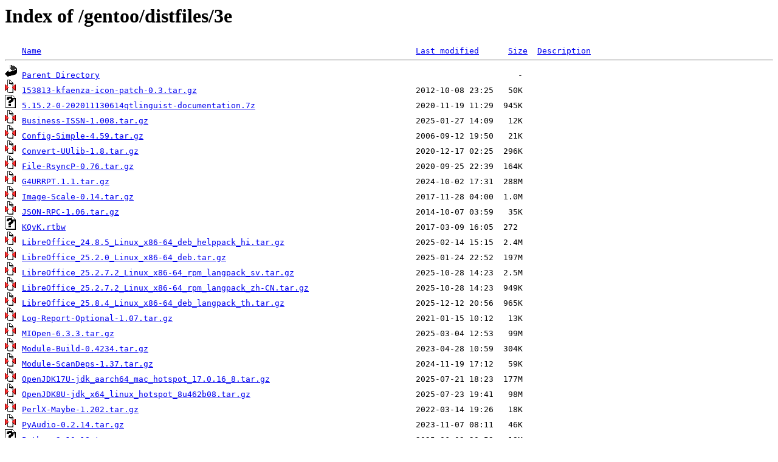

--- FILE ---
content_type: text/html;charset=UTF-8
request_url: https://ftp.uni-erlangen.de/gentoo/distfiles/3e/
body_size: 7599
content:
<!DOCTYPE HTML PUBLIC "-//W3C//DTD HTML 3.2 Final//EN">
<html>
 <head>
  <title>Index of /gentoo/distfiles/3e</title>
 </head>
 <body>
<h1>Index of /gentoo/distfiles/3e</h1>
<pre><img src="/icons/blank.gif" alt="Icon "> <a href="?C=N;O=D">Name</a>                                                                             <a href="?C=M;O=A">Last modified</a>      <a href="?C=S;O=A">Size</a>  <a href="?C=D;O=A">Description</a><hr><img src="/icons/back.gif" alt="[PARENTDIR]"> <a href="/gentoo/distfiles/">Parent Directory</a>                                                                                      -   
<img src="/icons/compressed.gif" alt="[   ]"> <a href="153813-kfaenza-icon-patch-0.3.tar.gz">153813-kfaenza-icon-patch-0.3.tar.gz</a>                                             2012-10-08 23:25   50K  
<img src="/icons/unknown.gif" alt="[   ]"> <a href="5.15.2-0-202011130614qtlinguist-documentation.7z">5.15.2-0-202011130614qtlinguist-documentation.7z</a>                                 2020-11-19 11:29  945K  
<img src="/icons/compressed.gif" alt="[   ]"> <a href="Business-ISSN-1.008.tar.gz">Business-ISSN-1.008.tar.gz</a>                                                       2025-01-27 14:09   12K  
<img src="/icons/compressed.gif" alt="[   ]"> <a href="Config-Simple-4.59.tar.gz">Config-Simple-4.59.tar.gz</a>                                                        2006-09-12 19:50   21K  
<img src="/icons/compressed.gif" alt="[   ]"> <a href="Convert-UUlib-1.8.tar.gz">Convert-UUlib-1.8.tar.gz</a>                                                         2020-12-17 02:25  296K  
<img src="/icons/compressed.gif" alt="[   ]"> <a href="File-RsyncP-0.76.tar.gz">File-RsyncP-0.76.tar.gz</a>                                                          2020-09-25 22:39  164K  
<img src="/icons/compressed.gif" alt="[   ]"> <a href="G4URRPT.1.1.tar.gz">G4URRPT.1.1.tar.gz</a>                                                               2024-10-02 17:31  288M  
<img src="/icons/compressed.gif" alt="[   ]"> <a href="Image-Scale-0.14.tar.gz">Image-Scale-0.14.tar.gz</a>                                                          2017-11-28 04:00  1.0M  
<img src="/icons/compressed.gif" alt="[   ]"> <a href="JSON-RPC-1.06.tar.gz">JSON-RPC-1.06.tar.gz</a>                                                             2014-10-07 03:59   35K  
<img src="/icons/unknown.gif" alt="[   ]"> <a href="KQvK.rtbw">KQvK.rtbw</a>                                                                        2017-03-09 16:05  272   
<img src="/icons/compressed.gif" alt="[   ]"> <a href="LibreOffice_24.8.5_Linux_x86-64_deb_helppack_hi.tar.gz">LibreOffice_24.8.5_Linux_x86-64_deb_helppack_hi.tar.gz</a>                           2025-02-14 15:15  2.4M  
<img src="/icons/compressed.gif" alt="[   ]"> <a href="LibreOffice_25.2.0_Linux_x86-64_deb.tar.gz">LibreOffice_25.2.0_Linux_x86-64_deb.tar.gz</a>                                       2025-01-24 22:52  197M  
<img src="/icons/compressed.gif" alt="[   ]"> <a href="LibreOffice_25.2.7.2_Linux_x86-64_rpm_langpack_sv.tar.gz">LibreOffice_25.2.7.2_Linux_x86-64_rpm_langpack_sv.tar.gz</a>                         2025-10-28 14:23  2.5M  
<img src="/icons/compressed.gif" alt="[   ]"> <a href="LibreOffice_25.2.7.2_Linux_x86-64_rpm_langpack_zh-CN.tar.gz">LibreOffice_25.2.7.2_Linux_x86-64_rpm_langpack_zh-CN.tar.gz</a>                      2025-10-28 14:23  949K  
<img src="/icons/compressed.gif" alt="[   ]"> <a href="LibreOffice_25.8.4_Linux_x86-64_deb_langpack_th.tar.gz">LibreOffice_25.8.4_Linux_x86-64_deb_langpack_th.tar.gz</a>                           2025-12-12 20:56  965K  
<img src="/icons/compressed.gif" alt="[   ]"> <a href="Log-Report-Optional-1.07.tar.gz">Log-Report-Optional-1.07.tar.gz</a>                                                  2021-01-15 10:12   13K  
<img src="/icons/compressed.gif" alt="[   ]"> <a href="MIOpen-6.3.3.tar.gz">MIOpen-6.3.3.tar.gz</a>                                                              2025-03-04 12:53   99M  
<img src="/icons/compressed.gif" alt="[   ]"> <a href="Module-Build-0.4234.tar.gz">Module-Build-0.4234.tar.gz</a>                                                       2023-04-28 10:59  304K  
<img src="/icons/compressed.gif" alt="[   ]"> <a href="Module-ScanDeps-1.37.tar.gz">Module-ScanDeps-1.37.tar.gz</a>                                                      2024-11-19 17:12   59K  
<img src="/icons/compressed.gif" alt="[   ]"> <a href="OpenJDK17U-jdk_aarch64_mac_hotspot_17.0.16_8.tar.gz">OpenJDK17U-jdk_aarch64_mac_hotspot_17.0.16_8.tar.gz</a>                              2025-07-21 18:23  177M  
<img src="/icons/compressed.gif" alt="[   ]"> <a href="OpenJDK8U-jdk_x64_linux_hotspot_8u462b08.tar.gz">OpenJDK8U-jdk_x64_linux_hotspot_8u462b08.tar.gz</a>                                  2025-07-23 19:41   98M  
<img src="/icons/compressed.gif" alt="[   ]"> <a href="PerlX-Maybe-1.202.tar.gz">PerlX-Maybe-1.202.tar.gz</a>                                                         2022-03-14 19:26   18K  
<img src="/icons/compressed.gif" alt="[   ]"> <a href="PyAudio-0.2.14.tar.gz">PyAudio-0.2.14.tar.gz</a>                                                            2023-11-07 08:11   46K  
<img src="/icons/unknown.gif" alt="[   ]"> <a href="Python-3.10.18.tar.xz">Python-3.10.18.tar.xz</a>                                                            2025-06-03 20:59   19M  
<img src="/icons/unknown.gif" alt="[   ]"> <a href="Python-3.15.0a5.tar.xz.sigstore">Python-3.15.0a5.tar.xz.sigstore</a>                                                  2026-01-14 18:31  5.2K  
<img src="/icons/compressed.gif" alt="[   ]"> <a href="SDL2-2.30.7.tar.gz">SDL2-2.30.7.tar.gz</a>                                                               2024-09-01 17:43  7.2M  
<img src="/icons/compressed.gif" alt="[   ]"> <a href="Set-Crontab-1.03.tar.gz">Set-Crontab-1.03.tar.gz</a>                                                          2010-05-08 15:01  2.8K  
<img src="/icons/compressed.gif" alt="[   ]"> <a href="Unix-Getrusage-0.03.tar.gz">Unix-Getrusage-0.03.tar.gz</a>                                                       2006-02-06 19:49   31K  
<img src="/icons/unknown.gif" alt="[   ]"> <a href="adler2-2.0.0.crate">adler2-2.0.0.crate</a>                                                               2024-08-04 22:25   13K  
<img src="/icons/unknown.gif" alt="[   ]"> <a href="adwaita-icon-theme-3.32.0.tar.xz">adwaita-icon-theme-3.32.0.tar.xz</a>                                                 2019-03-18 13:26   18M  
<img src="/icons/unknown.gif" alt="[   ]"> <a href="alertmessage.source.r38055.tar.xz">alertmessage.source.r38055.tar.xz</a>                                                2019-02-28 03:14  2.4K  
<img src="/icons/compressed.gif" alt="[   ]"> <a href="alglib-3.20.0.cpp.gpl.tgz">alglib-3.20.0.cpp.gpl.tgz</a>                                                        2022-12-21 17:48  3.2M  
<img src="/icons/compressed.gif" alt="[   ]"> <a href="amazon-ecr-credential-helper-0.11.0.tar.gz">amazon-ecr-credential-helper-0.11.0.tar.gz</a>                                       2025-11-08 02:30  1.9M  
<img src="/icons/compressed.gif" alt="[   ]"> <a href="apache-tomcat-10.1.50-src.tar.gz">apache-tomcat-10.1.50-src.tar.gz</a>                                                 2025-12-03 00:01  6.9M  
<img src="/icons/image2.gif" alt="[IMG]"> <a href="apricots.png">apricots.png</a>                                                                     2021-09-18 06:14  1.9K  
<img src="/icons/unknown.gif" alt="[   ]"> <a href="arrow_brushes_BW_1.tar.bz2">arrow_brushes_BW_1.tar.bz2</a>                                                       2009-05-03 07:21   10K  
<img src="/icons/unknown.gif" alt="[   ]"> <a href="arti-1.8.0.tar.bz2">arti-1.8.0.tar.bz2</a>                                                               2026-01-01 01:54  4.6M  
<img src="/icons/unknown.gif" alt="[   ]"> <a href="asaetr.doc.r15878.tar.xz">asaetr.doc.r15878.tar.xz</a>                                                         2019-02-28 03:15   68K  
<img src="/icons/compressed.gif" alt="[   ]"> <a href="asciidoctor-2.0.24.tar.gz">asciidoctor-2.0.24.tar.gz</a>                                                        2025-10-14 11:54  1.6M  
<img src="/icons/unknown.gif" alt="[   ]"> <a href="aspell-nl-0.50-2.tar.bz2">aspell-nl-0.50-2.tar.bz2</a>                                                         2003-03-24 17:12  418K  
<img src="/icons/unknown.gif" alt="[   ]"> <a href="aspell6-grc-0.02-0.tar.bz2">aspell6-grc-0.02-0.tar.bz2</a>                                                       2009-03-15 05:03  1.4M  
<img src="/icons/unknown.gif" alt="[   ]"> <a href="autoaligne.doc.r66655.tar.xz">autoaligne.doc.r66655.tar.xz</a>                                                     2023-03-24 01:56  348K  
<img src="/icons/unknown.gif" alt="[   ]"> <a href="autoconf-2.69-runstatedir_patches.tar.xz">autoconf-2.69-runstatedir_patches.tar.xz</a>                                         2019-11-28 11:08  251K  
<img src="/icons/unknown.gif" alt="[   ]"> <a href="babel-japanese.source.r57733.tar.xz">babel-japanese.source.r57733.tar.xz</a>                                              2021-02-14 01:58  8.0K  
<img src="/icons/unknown.gif" alt="[   ]"> <a href="bash42-006">bash42-006</a>                                                                       2011-03-02 04:20  1.2K  
<img src="/icons/unknown.gif" alt="[   ]"> <a href="bash42-051">bash42-051</a>                                                                       2014-10-01 16:39  4.9K  
<img src="/icons/compressed.gif" alt="[   ]"> <a href="bazelisk-1.27.0.gh.tar.gz">bazelisk-1.27.0.gh.tar.gz</a>                                                        2025-10-19 15:53  154K  
<img src="/icons/unknown.gif" alt="[   ]"> <a href="biblatex-shortfields.r45858.tar.xz">biblatex-shortfields.r45858.tar.xz</a>                                               2019-02-28 03:20  2.0K  
<img src="/icons/unknown.gif" alt="[   ]"> <a href="bind_exporter-0.8.0-deps.tar.xz">bind_exporter-0.8.0-deps.tar.xz</a>                                                  2025-01-17 18:43   39M  
<img src="/icons/unknown.gif" alt="[   ]"> <a href="bubblesort.r56070.tar.xz">bubblesort.r56070.tar.xz</a>                                                         2020-08-08 01:57  1.9K  
<img src="/icons/unknown.gif" alt="[   ]"> <a href="cascade.source.r65757.tar.xz">cascade.source.r65757.tar.xz</a>                                                     2023-02-09 01:52  6.4K  
<img src="/icons/compressed.gif" alt="[   ]"> <a href="ccls-0.20250815.1.tar.gz">ccls-0.20250815.1.tar.gz</a>                                                         2025-11-17 15:52  160K  
<img src="/icons/unknown.gif" alt="[   ]"> <a href="chembst.doc.r15878.tar.xz">chembst.doc.r15878.tar.xz</a>                                                        2019-02-28 03:25  200K  
<img src="/icons/compressed.gif" alt="[   ]"> <a href="chemex-2025.10.0.tar.gz">chemex-2025.10.0.tar.gz</a>                                                          2025-10-27 12:15  108K  
<img src="/icons/unknown.gif" alt="[   ]"> <a href="chrono-0.4.39.crate">chrono-0.4.39.crate</a>                                                              2024-12-09 11:09  217K  
<img src="/icons/unknown.gif" alt="[   ]"> <a href="clap_complete-3.2.1.crate">clap_complete-3.2.1.crate</a>                                                        2022-06-13 16:38   31K  
<img src="/icons/unknown.gif" alt="[   ]"> <a href="collection-pictures.r72555.tar.xz">collection-pictures.r72555.tar.xz</a>                                                2024-10-16 01:48  1.7K  
<img src="/icons/unknown.gif" alt="[   ]"> <a href="crossterm_winapi-0.9.1.crate">crossterm_winapi-0.9.1.crate</a>                                                     2023-06-12 20:05   16K  
<img src="/icons/unknown.gif" alt="[   ]"> <a href="css-colors.r54512.tar.xz">css-colors.r54512.tar.xz</a>                                                         2020-03-24 01:57  2.2K  
<img src="/icons/unknown.gif" alt="[   ]"> <a href="ctex.source.r71527.tar.xz">ctex.source.r71527.tar.xz</a>                                                        2024-06-15 01:48   87K  
<img src="/icons/compressed.gif" alt="[   ]"> <a href="cutechess-1.3.1.tar.gz">cutechess-1.3.1.tar.gz</a>                                                           2024-01-21 09:52  1.9M  
<img src="/icons/unknown.gif" alt="[   ]"> <a href="dbus-0.9.9.crate">dbus-0.9.9.crate</a>                                                                 2025-08-30 08:38  104K  
<img src="/icons/unknown.gif" alt="[   ]"> <a href="derive_builder_macro-0.20.2.crate">derive_builder_macro-0.20.2.crate</a>                                                2024-10-08 18:54  6.2K  
<img src="/icons/unknown.gif" alt="[   ]"> <a href="detex.r66186.tar.xz">detex.r66186.tar.xz</a>                                                              2023-02-27 00:50  592   
<img src="/icons/compressed.gif" alt="[   ]"> <a href="detox-3.0.1.tar.gz">detox-3.0.1.tar.gz</a>                                                               2025-08-28 19:52  198K  
<img src="/icons/unknown.gif" alt="[   ]"> <a href="dissimilar-1.0.9.crate">dissimilar-1.0.9.crate</a>                                                           2024-05-07 01:05   27K  
<img src="/icons/compressed.gif" alt="[   ]"> <a href="django_auth_ldap-5.3.0.tar.gz">django_auth_ldap-5.3.0.tar.gz</a>                                                    2025-12-26 16:00   54K  
<img src="/icons/compressed.gif" alt="[   ]"> <a href="doctl-1.79.0.tar.gz">doctl-1.79.0.tar.gz</a>                                                              2022-08-31 11:52  5.4M  
<img src="/icons/unknown.gif" alt="[   ]"> <a href="dzo.traineddata-tessdata_fast-4.0.0">dzo.traineddata-tessdata_fast-4.0.0</a>                                              2019-07-30 22:52  439K  
<img src="/icons/compressed.gif" alt="[   ]"> <a href="e16-themes-1.0.3.tar.gz">e16-themes-1.0.3.tar.gz</a>                                                          2023-10-13 15:09  7.8M  
<img src="/icons/unknown.gif" alt="[   ]"> <a href="editres-1.0.9.tar.xz">editres-1.0.9.tar.xz</a>                                                             2024-03-03 18:40  158K  
<img src="/icons/unknown.gif" alt="[   ]"> <a href="electrum.doc.r19705.tar.xz">electrum.doc.r19705.tar.xz</a>                                                       2019-02-28 03:35  273K  
<img src="/icons/unknown.gif" alt="[   ]"> <a href="emojis-0.6.1.crate">emojis-0.6.1.crate</a>                                                               2023-09-04 12:20  115K  
<img src="/icons/compressed.gif" alt="[   ]"> <a href="environs-14.4.0.gh.tar.gz">environs-14.4.0.gh.tar.gz</a>                                                        2025-10-30 09:00   47K  
<img src="/icons/unknown.gif" alt="[   ]"> <a href="esci-interpreter-gt-f720-0.0.1-2.x86_64.rpm">esci-interpreter-gt-f720-0.0.1-2.x86_64.rpm</a>                                      2009-05-19 09:33  166K  
<img src="/icons/compressed.gif" alt="[   ]"> <a href="excon-1.2.9.tar.gz">excon-1.2.9.tar.gz</a>                                                               2025-08-16 08:52  233K  
<img src="/icons/unknown.gif" alt="[   ]"> <a href="expex-glossonly.doc.r69914.tar.xz">expex-glossonly.doc.r69914.tar.xz</a>                                                2024-02-17 01:45   73K  
<img src="/icons/unknown.gif" alt="[   ]"> <a href="fancyqr.doc.r72472.tar.xz">fancyqr.doc.r72472.tar.xz</a>                                                        2024-11-23 12:31  256K  
<img src="/icons/unknown.gif" alt="[   ]"> <a href="fil.traineddata-tessdata_best-4.0.0">fil.traineddata-tessdata_best-4.0.0</a>                                              2019-07-30 22:53  8.6M  
<img src="/icons/unknown.gif" alt="[   ]"> <a href="filebeat-7.17.25-deps.tar.xz">filebeat-7.17.25-deps.tar.xz</a>                                                     2024-10-29 17:45  664M  
<img src="/icons/unknown.gif" alt="[   ]"> <a href="firefox-140.6.0esr-es-MX.xpi">firefox-140.6.0esr-es-MX.xpi</a>                                                     2025-12-08 14:29  436K  
<img src="/icons/unknown.gif" alt="[   ]"> <a href="firefox-146.0-be.xpi">firefox-146.0-be.xpi</a>                                                             2025-12-08 14:45  531K  
<img src="/icons/unknown.gif" alt="[   ]"> <a href="firefox-146.0.1-lt.xpi">firefox-146.0.1-lt.xpi</a>                                                           2025-12-17 22:42  370K  
<img src="/icons/unknown.gif" alt="[   ]"> <a href="firefox-147.0-hr.xpi">firefox-147.0-hr.xpi</a>                                                             2026-01-12 15:02  447K  
<img src="/icons/compressed.gif" alt="[   ]"> <a href="flatline.zip">flatline.zip</a>                                                                     2002-08-19 02:30   31K  
<img src="/icons/unknown.gif" alt="[   ]"> <a href="footnoterange.doc.r66149.tar.xz">footnoterange.doc.r66149.tar.xz</a>                                                  2023-02-26 01:54  447K  
<img src="/icons/unknown.gif" alt="[   ]"> <a href="fsharpplus.1.8.0.nupkg">fsharpplus.1.8.0.nupkg</a>                                                           2025-10-28 20:00   10M  
<img src="/icons/unknown.gif" alt="[   ]"> <a href="futures-timer-3.0.2.crate">futures-timer-3.0.2.crate</a>                                                        2020-02-17 13:18   19K  
<img src="/icons/compressed.gif" alt="[   ]"> <a href="gdl-1.0.4.tar.gz">gdl-1.0.4.tar.gz</a>                                                                 2023-12-16 09:55   32M  
<img src="/icons/unknown.gif" alt="[   ]"> <a href="generically-0.1.1-rev4.cabal">generically-0.1.1-rev4.cabal</a>                                                     2024-10-31 13:51  1.2K  
<img src="/icons/unknown.gif" alt="[   ]"> <a href="gentoo-functions-0.19.tar.bz2">gentoo-functions-0.19.tar.bz2</a>                                                    2023-02-08 01:53   12K  
<img src="/icons/unknown.gif" alt="[   ]"> <a href="gentoo-wsl-config-0.1.14.tar.bz2">gentoo-wsl-config-0.1.14.tar.bz2</a>                                                 2025-08-20 09:52  100K  
<img src="/icons/unknown.gif" alt="[   ]"> <a href="gitlab-runner-18.5.0.tar.bz2">gitlab-runner-18.5.0.tar.bz2</a>                                                     2025-10-22 20:52  2.0M  
<img src="/icons/unknown.gif" alt="[   ]"> <a href="glib-macros-0.18.2.crate">glib-macros-0.18.2.crate</a>                                                         2023-09-14 21:40   50K  
<img src="/icons/unknown.gif" alt="[   ]"> <a href="gnome-tetravex-3.38.2.tar.xz">gnome-tetravex-3.38.2.tar.xz</a>                                                     2020-11-22 16:42  1.0M  
<img src="/icons/unknown.gif" alt="[   ]"> <a href="group-0.13.0.crate">group-0.13.0.crate</a>                                                               2022-12-06 03:02   16K  
<img src="/icons/compressed.gif" alt="[   ]"> <a href="guile-ncurses-3.1.tar.gz">guile-ncurses-3.1.tar.gz</a>                                                         2022-09-14 22:04  900K  
<img src="/icons/unknown.gif" alt="[   ]"> <a href="harfbuzzsharp.nativeassets.linux.7.3.0.nupkg">harfbuzzsharp.nativeassets.linux.7.3.0.nupkg</a>                                     2023-09-21 10:39  3.2M  
<img src="/icons/unknown.gif" alt="[   ]"> <a href="hdaps-gl-0.0.7.tar.xz">hdaps-gl-0.0.7.tar.xz</a>                                                            2019-11-22 01:36  221K  
<img src="/icons/unknown.gif" alt="[   ]"> <a href="hhtensor.doc.r54080.tar.xz">hhtensor.doc.r54080.tar.xz</a>                                                       2020-03-04 23:50  354K  
<img src="/icons/unknown.gif" alt="[   ]"> <a href="hickory-resolver-0.24.1.crate">hickory-resolver-0.24.1.crate</a>                                                    2024-04-18 20:09   89K  
<img src="/icons/unknown.gif" alt="[   ]"> <a href="hobsub.r52810.tar.xz">hobsub.r52810.tar.xz</a>                                                             2019-11-16 01:54  1.2K  
<img src="/icons/unknown.gif" alt="[   ]"> <a href="http-body-util-0.1.3.crate">http-body-util-0.1.3.crate</a>                                                       2025-03-11 17:49   17K  
<img src="/icons/unknown.gif" alt="[   ]"> <a href="hypcap.r71912.tar.xz">hypcap.r71912.tar.xz</a>                                                             2024-07-28 01:55  2.0K  
<img src="/icons/unknown.gif" alt="[   ]"> <a href="indexmap-1.9.3.crate">indexmap-1.9.3.crate</a>                                                             2023-03-25 00:54   53K  
<img src="/icons/unknown.gif" alt="[   ]"> <a href="io-uring-0.6.4.crate">io-uring-0.6.4.crate</a>                                                             2024-04-21 16:45   54K  
<img src="/icons/compressed.gif" alt="[   ]"> <a href="iris-1.0.0.tar.gz">iris-1.0.0.tar.gz</a>                                                                2020-07-03 00:52   15K  
<img src="/icons/compressed.gif" alt="[   ]"> <a href="json_schema-0.21.0.tar.gz">json_schema-0.21.0.tar.gz</a>                                                        2023-08-11 21:52   36K  
<img src="/icons/unknown.gif" alt="[   ]"> <a href="jsonschema.net.7.2.3.nupkg">jsonschema.net.7.2.3.nupkg</a>                                                       2024-09-21 00:39  317K  
<img src="/icons/unknown.gif" alt="[   ]"> <a href="jsr-275-0.9.1.jar">jsr-275-0.9.1.jar</a>                                                                2010-05-20 02:51  233K  
<img src="/icons/unknown.gif" alt="[   ]"> <a href="kconfig-5.116.0.tar.xz">kconfig-5.116.0.tar.xz</a>                                                           2024-05-04 16:19  290K  
<img src="/icons/unknown.gif" alt="[   ]"> <a href="kde-dev-scripts-25.12.0.tar.xz">kde-dev-scripts-25.12.0.tar.xz</a>                                                   2025-12-11 21:53  368K  
<img src="/icons/unknown.gif" alt="[   ]"> <a href="kdeedu-data-25.12.1.tar.xz">kdeedu-data-25.12.1.tar.xz</a>                                                       2026-01-06 16:01  331K  
<img src="/icons/unknown.gif" alt="[   ]"> <a href="kernel-x86_64-fedora.config.6.12.8-gentoo">kernel-x86_64-fedora.config.6.12.8-gentoo</a>                                        2025-01-09 21:53  250K  
<img src="/icons/unknown.gif" alt="[   ]"> <a href="kgpg-25.08.3.tar.xz">kgpg-25.08.3.tar.xz</a>                                                              2025-11-04 09:45  2.9M  
<img src="/icons/unknown.gif" alt="[   ]"> <a href="l3packages.doc.r72128.tar.xz">l3packages.doc.r72128.tar.xz</a>                                                     2024-08-29 01:46  1.4M  
<img src="/icons/unknown.gif" alt="[   ]"> <a href="langnames.source.r69101.tar.xz">langnames.source.r69101.tar.xz</a>                                                   2023-12-13 01:44  6.0K  
<img src="/icons/compressed.gif" alt="[   ]"> <a href="less-668.tar.gz">less-668.tar.gz</a>                                                                  2024-10-17 19:46  635K  
<img src="/icons/unknown.gif" alt="[   ]"> <a href="less-685.tar.gz.sig">less-685.tar.gz.sig</a>                                                              2025-10-04 20:03   95   
<img src="/icons/unknown.gif" alt="[   ]"> <a href="libassuan-2.5.7.tar.bz2.sig">libassuan-2.5.7.tar.bz2.sig</a>                                                      2024-03-07 10:33  238   
<img src="/icons/unknown.gif" alt="[   ]"> <a href="libbdplus-0.2.0.tar.bz2">libbdplus-0.2.0.tar.bz2</a>                                                          2022-03-06 13:41  314K  
<img src="/icons/compressed.gif" alt="[   ]"> <a href="libestr-0.1.11.tar.gz">libestr-0.1.11.tar.gz</a>                                                            2018-10-30 11:09  347K  
<img src="/icons/unknown.gif" alt="[   ]"> <a href="libgepub-0.7.3.tar.xz">libgepub-0.7.3.tar.xz</a>                                                            2025-04-07 11:53   27K  
<img src="/icons/compressed.gif" alt="[   ]"> <a href="libiptcdata-1.0.5.tar.gz">libiptcdata-1.0.5.tar.gz</a>                                                         2018-09-12 13:53  580K  
<img src="/icons/unknown.gif" alt="[   ]"> <a href="libkomparediff2-25.12.1.tar.xz">libkomparediff2-25.12.1.tar.xz</a>                                                   2026-01-06 16:01  182K  
<img src="/icons/compressed.gif" alt="[   ]"> <a href="librnp-0.18.1.tar.gz">librnp-0.18.1.tar.gz</a>                                                             2025-11-21 17:58  4.1M  
<img src="/icons/unknown.gif" alt="[   ]"> <a href="linux-gentoo-patches-6.17.12.tar.xz">linux-gentoo-patches-6.17.12.tar.xz</a>                                              2025-12-12 19:43   87K  
<img src="/icons/unknown.gif" alt="[   ]"> <a href="lscapeenhanced.doc.r70967.tar.xz">lscapeenhanced.doc.r70967.tar.xz</a>                                                 2024-04-17 15:36  252K  
<img src="/icons/unknown.gif" alt="[   ]"> <a href="luacas.doc.r67247.tar.xz">luacas.doc.r67247.tar.xz</a>                                                         2023-05-31 01:44  642K  
<img src="/icons/unknown.gif" alt="[   ]"> <a href="macaddr-1.0.1.crate">macaddr-1.0.1.crate</a>                                                              2020-02-28 17:45   11K  
<img src="/icons/unknown.gif" alt="[   ]"> <a href="makecmds.source.r15878.tar.xz">makecmds.source.r15878.tar.xz</a>                                                    2019-02-28 03:53  5.2K  
<img src="/icons/compressed.gif" alt="[   ]"> <a href="mdbtools-1.0.1.tar.gz">mdbtools-1.0.1.tar.gz</a>                                                            2024-12-26 13:28  657K  
<img src="/icons/compressed.gif" alt="[   ]"> <a href="mdurl-0.1.2.gh.tar.gz">mdurl-0.1.2.gh.tar.gz</a>                                                            2022-08-14 19:52   15K  
<img src="/icons/compressed.gif" alt="[   ]"> <a href="memtester-4.6.0.tar.gz">memtester-4.6.0.tar.gz</a>                                                           2022-12-20 04:16   24K  
<img src="/icons/compressed.gif" alt="[   ]"> <a href="metis-5.2.1.tar.gz">metis-5.2.1.tar.gz</a>                                                               2023-05-02 16:52  4.6M  
<img src="/icons/unknown.gif" alt="[   ]"> <a href="mex.r58661.tar.xz">mex.r58661.tar.xz</a>                                                                2021-03-23 19:31   11K  
<img src="/icons/unknown.gif" alt="[   ]"> <a href="microsoft.aspnetcore.app.runtime.linux-x64.6.0.25.nupkg">microsoft.aspnetcore.app.runtime.linux-x64.6.0.25.nupkg</a>                          2023-11-14 14:28  9.8M  
<img src="/icons/unknown.gif" alt="[   ]"> <a href="microsoft.codecoverage.16.9.4.nupkg">microsoft.codecoverage.16.9.4.nupkg</a>                                              2021-04-01 12:15  4.9M  
<img src="/icons/unknown.gif" alt="[   ]"> <a href="microsoft.identitymodel.logging.7.1.2.nupkg">microsoft.identitymodel.logging.7.1.2.nupkg</a>                                      2024-01-09 18:08  164K  
<img src="/icons/unknown.gif" alt="[   ]"> <a href="microsoft.net.sdk.webassembly.pack.10.0.2.nupkg">microsoft.net.sdk.webassembly.pack.10.0.2.nupkg</a>                                  2026-01-13 20:09  4.3M  
<img src="/icons/unknown.gif" alt="[   ]"> <a href="microsoft.netcore.app.host.linux-musl-arm.7.0.14.nupkg">microsoft.netcore.app.host.linux-musl-arm.7.0.14.nupkg</a>                           2023-11-14 14:40  3.9M  
<img src="/icons/unknown.gif" alt="[   ]"> <a href="mpostinl.doc.r49559.tar.xz">mpostinl.doc.r49559.tar.xz</a>                                                       2019-02-28 03:54  323K  
<img src="/icons/unknown.gif" alt="[   ]"> <a href="nitrokey-0.9.0.crate">nitrokey-0.9.0.crate</a>                                                             2021-03-28 11:10   44K  
<img src="/icons/unknown.gif" alt="[   ]"> <a href="nom-8.0.0.crate">nom-8.0.0.crate</a>                                                                  2025-01-26 17:03  132K  
<img src="/icons/unknown.gif" alt="[   ]"> <a href="nomentbl.r16549.tar.xz">nomentbl.r16549.tar.xz</a>                                                           2019-02-28 03:56  2.4K  
<img src="/icons/unknown.gif" alt="[   ]"> <a href="nonempty-collections-0.3.1.crate">nonempty-collections-0.3.1.crate</a>                                                 2025-06-14 12:04   40K  
<img src="/icons/compressed.gif" alt="[   ]"> <a href="notcurses-3.0.8.tar.gz">notcurses-3.0.8.tar.gz</a>                                                           2022-10-18 00:52  9.7M  
<img src="/icons/unknown.gif" alt="[   ]"> <a href="nsubstitute.5.1.0.nupkg">nsubstitute.5.1.0.nupkg</a>                                                          2023-09-11 10:09  236K  
<img src="/icons/unknown.gif" alt="[   ]"> <a href="nvidia-installer-470.256.02.tar.bz2">nvidia-installer-470.256.02.tar.bz2</a>                                              2024-05-23 17:43  143K  
<img src="/icons/unknown.gif" alt="[   ]"> <a href="nwejm.doc.r64462.tar.xz">nwejm.doc.r64462.tar.xz</a>                                                          2022-09-23 01:53  1.5M  
<img src="/icons/unknown.gif" alt="[   ]"> <a href="oinuit.r28668.tar.xz">oinuit.r28668.tar.xz</a>                                                             2019-02-28 03:57  144K  
<img src="/icons/unknown.gif" alt="[   ]"> <a href="oldstandard.r69185.tar.xz">oldstandard.r69185.tar.xz</a>                                                        2023-12-22 01:44  2.2M  
<img src="/icons/compressed.gif" alt="[   ]"> <a href="onenote.rs-8b450447e58143004b68dd21c11b710fdb79be92.gh.tar.gz">onenote.rs-8b450447e58143004b68dd21c11b710fdb79be92.gh.tar.gz</a>                    2025-06-19 17:52  708K  
<img src="/icons/unknown.gif" alt="[   ]"> <a href="openafs-1.8.13.1-src.tar.bz2">openafs-1.8.13.1-src.tar.bz2</a>                                                     2024-12-19 18:17   14M  
<img src="/icons/compressed.gif" alt="[   ]"> <a href="openapi3-1.8.2.gh.tar.gz">openapi3-1.8.2.gh.tar.gz</a>                                                         2023-12-01 16:52   40K  
<img src="/icons/unknown.gif" alt="[   ]"> <a href="openpgp-keys-gocryptfs-nuetzlich-gocryptfs-signing-key-20250916.pub">openpgp-keys-gocryptfs-nuetzlich-gocryptfs-signing-key-20250916.pub</a>              2017-12-16 18:55  3.1K  
<img src="/icons/unknown.gif" alt="[   ]"> <a href="openpgp-keys-jas-openpgp-20260120.asc">openpgp-keys-jas-openpgp-20260120.asc</a>                                            2026-01-20 20:52  3.9K  
<img src="/icons/unknown.gif" alt="[   ]"> <a href="openpgp-keys-musl-20220407.pub">openpgp-keys-musl-20220407.pub</a>                                                   2020-02-07 01:03  1.7K  
<img src="/icons/compressed.gif" alt="[   ]"> <a href="openssh-10.1p1.tar.gz">openssh-10.1p1.tar.gz</a>                                                            2025-10-06 07:47  1.9M  
<img src="/icons/unknown.gif" alt="[   ]"> <a href="opentelemetry-http-0.29.0.crate">opentelemetry-http-0.29.0.crate</a>                                                  2025-03-22 01:12  9.7K  
<img src="/icons/unknown.gif" alt="[   ]"> <a href="pagenote.r63708.tar.xz">pagenote.r63708.tar.xz</a>                                                           2022-06-24 01:57  1.9K  
<img src="/icons/unknown.gif" alt="[   ]"> <a href="paracol.source.r49560.tar.xz">paracol.source.r49560.tar.xz</a>                                                     2019-02-28 03:58  206K  
<img src="/icons/compressed.gif" alt="[   ]"> <a href="paramesan-1.0.1.tgz">paramesan-1.0.1.tgz</a>                                                              2021-01-10 09:52  4.9K  
<img src="/icons/unknown.gif" alt="[   ]"> <a href="percent-encoding-2.3.2.crate">percent-encoding-2.3.2.crate</a>                                                     2025-08-21 10:46   11K  
<img src="/icons/unknown.gif" alt="[   ]"> <a href="portable-atomic-1.11.1.crate">portable-atomic-1.11.1.crate</a>                                                     2025-06-06 09:06  181K  
<img src="/icons/compressed.gif" alt="[   ]"> <a href="process-exporter-0.7.10.tar.gz">process-exporter-0.7.10.tar.gz</a>                                                   2022-03-05 23:52   54K  
<img src="/icons/unknown.gif" alt="[   ]"> <a href="pst-optexp.source.r62977.tar.xz">pst-optexp.source.r62977.tar.xz</a>                                                  2022-04-08 01:53  152K  
<img src="/icons/unknown.gif" alt="[   ]"> <a href="pst-perspective.r39585.tar.xz">pst-perspective.r39585.tar.xz</a>                                                    2019-02-28 04:02  3.5K  
<img src="/icons/unknown.gif" alt="[   ]"> <a href="pst-poker.r65818.tar.xz">pst-poker.r65818.tar.xz</a>                                                          2023-02-14 01:53  2.2M  
<img src="/icons/unknown.gif" alt="[   ]"> <a href="pxtatescale.r63967.tar.xz">pxtatescale.r63967.tar.xz</a>                                                        2022-07-24 01:55  1.0K  
<img src="/icons/compressed.gif" alt="[   ]"> <a href="pyclipper-1.4.0.gh.tar.gz">pyclipper-1.4.0.gh.tar.gz</a>                                                        2025-12-02 09:52   49K  
<img src="/icons/compressed.gif" alt="[   ]"> <a href="python-magic-0.4.27.gh.tar.gz">python-magic-0.4.27.gh.tar.gz</a>                                                    2022-06-08 07:52  843K  
<img src="/icons/unknown.gif" alt="[   ]"> <a href="rank-2-roots.doc.r68161.tar.xz">rank-2-roots.doc.r68161.tar.xz</a>                                                   2023-09-04 01:43  437K  
<img src="/icons/compressed.gif" alt="[   ]"> <a href="raspberrypi-firmware-1.20230106.tar.gz">raspberrypi-firmware-1.20230106.tar.gz</a>                                           2023-02-02 21:53  177M  
<img src="/icons/compressed.gif" alt="[   ]"> <a href="rcsi-0.5.tar.gz">rcsi-0.5.tar.gz</a>                                                                  2005-02-01 23:58   67K  
<img src="/icons/compressed.gif" alt="[   ]"> <a href="recaptcha-1.2.4.tar.gz">recaptcha-1.2.4.tar.gz</a>                                                           2022-08-07 19:52   21K  
<img src="/icons/unknown.gif" alt="[   ]"> <a href="recog-3.1.24.gem">recog-3.1.24.gem</a>                                                                 2025-12-01 13:38  386K  
<img src="/icons/unknown.gif" alt="[   ]"> <a href="regex-1.7.1.crate">regex-1.7.1.crate</a>                                                                2023-01-09 14:19  234K  
<img src="/icons/unknown.gif" alt="[   ]"> <a href="rerunfilecheck.r63869.tar.xz">rerunfilecheck.r63869.tar.xz</a>                                                     2022-07-11 01:53  3.1K  
<img src="/icons/unknown.gif" alt="[   ]"> <a href="rust-1.79.0-powerpc64le-unknown-linux-gnu.tar.xz.asc">rust-1.79.0-powerpc64le-unknown-linux-gnu.tar.xz.asc</a>                             2024-06-13 16:01  801   
<img src="/icons/compressed.gif" alt="[   ]"> <a href="rustworkx-0.17.1.gh.tar.gz">rustworkx-0.17.1.gh.tar.gz</a>                                                       2025-08-13 10:52  831K  
<img src="/icons/unknown.gif" alt="[   ]"> <a href="ruzstd-0.8.1.crate">ruzstd-0.8.1.crate</a>                                                               2025-05-03 16:02   95K  
<img src="/icons/unknown.gif" alt="[   ]"> <a href="rviewport.doc.r23739.tar.xz">rviewport.doc.r23739.tar.xz</a>                                                      2019-02-28 04:04  175K  
<img src="/icons/unknown.gif" alt="[   ]"> <a href="samsung-cms-20120312.tar.xz">samsung-cms-20120312.tar.xz</a>                                                      2012-03-12 21:20  3.2M  
<img src="/icons/compressed.gif" alt="[   ]"> <a href="scotch-v7.0.1.tar.gz">scotch-v7.0.1.tar.gz</a>                                                             2022-02-20 00:53  6.5M  
<img src="/icons/unknown.gif" alt="[   ]"> <a href="screenplay-pkg.doc.r44965.tar.xz">screenplay-pkg.doc.r44965.tar.xz</a>                                                 2019-02-28 04:05  160K  
<img src="/icons/unknown.gif" alt="[   ]"> <a href="serde-1.0.195.crate">serde-1.0.195.crate</a>                                                              2024-01-06 03:33   75K  
<img src="/icons/compressed.gif" alt="[   ]"> <a href="setuptools_scm-9.2.0.tar.gz">setuptools_scm-9.2.0.tar.gz</a>                                                      2025-08-16 14:56  197K  
<img src="/icons/unknown.gif" alt="[   ]"> <a href="setxkbmap-1.3.4.tar.xz">setxkbmap-1.3.4.tar.xz</a>                                                           2023-05-15 03:58  129K  
<img src="/icons/compressed.gif" alt="[   ]"> <a href="siscone-3.1.0.tar.gz">siscone-3.1.0.tar.gz</a>                                                             2025-05-21 23:53  558K  
<img src="/icons/unknown.gif" alt="[   ]"> <a href="skey-1.1.5.tar.bz2">skey-1.1.5.tar.bz2</a>                                                               2003-09-14 18:40   60K  
<img src="/icons/unknown.gif" alt="[   ]"> <a href="skiasharp.nativeassets.linux.2.88.0-preview.178.nupkg">skiasharp.nativeassets.linux.2.88.0-preview.178.nupkg</a>                            2021-12-15 18:58   14M  
<img src="/icons/compressed.gif" alt="[   ]"> <a href="soqt-1.6.4-src.tar.gz">soqt-1.6.4-src.tar.gz</a>                                                            2025-06-29 01:32  7.3M  
<img src="/icons/unknown.gif" alt="[   ]"> <a href="sr-vorl.r59333.tar.xz">sr-vorl.r59333.tar.xz</a>                                                            2021-05-25 01:52  4.2K  
<img src="/icons/unknown.gif" alt="[   ]"> <a href="stellarium-dso-catalog-3.21.dat">stellarium-dso-catalog-3.21.dat</a>                                                  2025-09-27 08:59   27M  
<img src="/icons/unknown.gif" alt="[   ]"> <a href="sysinfo-0.27.8.crate">sysinfo-0.27.8.crate</a>                                                             2023-02-26 14:52  142K  
<img src="/icons/unknown.gif" alt="[   ]"> <a href="system.xml.xpath.xmldocument.4.0.1.nupkg">system.xml.xpath.xmldocument.4.0.1.nupkg</a>                                         2018-10-05 13:43   85K  
<img src="/icons/unknown.gif" alt="[   ]"> <a href="termtree-0.2.4.crate">termtree-0.2.4.crate</a>                                                             2022-01-07 15:12  4.3K  
<img src="/icons/unknown.gif" alt="[   ]"> <a href="thesis-ekf.source.r60228.tar.xz">thesis-ekf.source.r60228.tar.xz</a>                                                  2021-08-13 01:51  8.9K  
<img src="/icons/unknown.gif" alt="[   ]"> <a href="thin-slice-0.1.1.crate">thin-slice-0.1.1.crate</a>                                                           2018-07-17 04:23  4.4K  
<img src="/icons/unknown.gif" alt="[   ]"> <a href="thiserror-impl-1.0.37.crate">thiserror-impl-1.0.37.crate</a>                                                      2022-09-27 23:38   15K  
<img src="/icons/unknown.gif" alt="[   ]"> <a href="thunderbird-146.0-uz.xpi">thunderbird-146.0-uz.xpi</a>                                                         2025-12-09 21:16  344K  
<img src="/icons/unknown.gif" alt="[   ]"> <a href="tiff-4.7.1.tar.xz.sig">tiff-4.7.1.tar.xz.sig</a>                                                            2025-09-18 15:18  310   
<img src="/icons/compressed.gif" alt="[   ]"> <a href="timezone-series-0.1.9.tar.gz">timezone-series-0.1.9.tar.gz</a>                                                     2018-03-14 11:41  5.7K  
<img src="/icons/compressed.gif" alt="[   ]"> <a href="tlib-1.27.tar.gz">tlib-1.27.tar.gz</a>                                                                 2021-12-07 04:52  122K  
<img src="/icons/unknown.gif" alt="[   ]"> <a href="tokenizer.r15878.tar.xz">tokenizer.r15878.tar.xz</a>                                                          2019-02-28 04:09  2.1K  
<img src="/icons/unknown.gif" alt="[   ]"> <a href="tokio-util-0.7.16.crate">tokio-util-0.7.16.crate</a>                                                          2025-08-03 11:14  125K  
<img src="/icons/compressed.gif" alt="[   ]"> <a href="tree-diff-0.2.1.1.tar.gz">tree-diff-0.2.1.1.tar.gz</a>                                                         2022-01-01 18:36   25K  
<img src="/icons/compressed.gif" alt="[   ]"> <a href="tree-sitter-markdown-0.5.0.tar.gz">tree-sitter-markdown-0.5.0.tar.gz</a>                                                2025-06-20 17:52  410K  
<img src="/icons/compressed.gif" alt="[   ]"> <a href="typed-process-0.2.10.1.tar.gz">typed-process-0.2.10.1.tar.gz</a>                                                    2022-06-03 12:42   18K  
<img src="/icons/unknown.gif" alt="[   ]"> <a href="uig.traineddata-tessdata_legacy-4.1.0">uig.traineddata-tessdata_legacy-4.1.0</a>                                            2021-02-18 14:55  2.7M  
<img src="/icons/unknown.gif" alt="[   ]"> <a href="unic-char-property-0.9.0.crate">unic-char-property-0.9.0.crate</a>                                                   2019-03-03 05:58  6.6K  
<img src="/icons/unknown.gif" alt="[   ]"> <a href="unicode-width-0.1.12.crate">unicode-width-0.1.12.crate</a>                                                       2024-04-26 23:34   23K  
<img src="/icons/compressed.gif" alt="[   ]"> <a href="unnamed.tgz">unnamed.tgz</a>                                                                      2004-02-23 07:01  153K  
<img src="/icons/compressed.gif" alt="[   ]"> <a href="uxntal-mode-0.3.tar.gz">uxntal-mode-0.3.tar.gz</a>                                                           2024-03-31 00:52  9.7K  
<img src="/icons/compressed.gif" alt="[   ]"> <a href="visual_regexp-3.0.tar.gz">visual_regexp-3.0.tar.gz</a>                                                         2002-09-01 15:42   25K  
<img src="/icons/unknown.gif" alt="[   ]"> <a href="wasm-streams-0.4.0.crate">wasm-streams-0.4.0.crate</a>                                                         2023-10-31 20:11   34K  
<img src="/icons/unknown.gif" alt="[   ]"> <a href="webpki-root-certs-0.26.7.crate">webpki-root-certs-0.26.7.crate</a>                                                   2024-11-21 16:46  167K  
<img src="/icons/unknown.gif" alt="[   ]"> <a href="winres-0.1.12.crate">winres-0.1.12.crate</a>                                                              2021-09-28 21:58   19K  
<img src="/icons/compressed.gif" alt="[   ]"> <a href="wmacpi-2.4.tar.gz">wmacpi-2.4.tar.gz</a>                                                                2020-05-25 16:59   39K  
<img src="/icons/unknown.gif" alt="[   ]"> <a href="x509-parser-0.17.0.crate">x509-parser-0.17.0.crate</a>                                                         2025-01-29 11:13   95K  
<img src="/icons/unknown.gif" alt="[   ]"> <a href="xattr-1.5.1.crate">xattr-1.5.1.crate</a>                                                                2025-06-25 16:19   14K  
<img src="/icons/unknown.gif" alt="[   ]"> <a href="xpiano.doc.r61719.tar.xz">xpiano.doc.r61719.tar.xz</a>                                                         2022-01-24 01:56  543K  
<img src="/icons/compressed.gif" alt="[   ]"> <a href="xscavenger-1.4.5.tgz">xscavenger-1.4.5.tgz</a>                                                             2014-11-19 04:46  188K  
<img src="/icons/unknown.gif" alt="[   ]"> <a href="yubico-20250807-B70D62AA6A31AD6B9E4F9F4BDC8888925D25CA7A.asc">yubico-20250807-B70D62AA6A31AD6B9E4F9F4BDC8888925D25CA7A.asc</a>                     2025-08-08 05:52   45K  
<img src="/icons/unknown.gif" alt="[   ]"> <a href="zitie.doc.r60676.tar.xz">zitie.doc.r60676.tar.xz</a>                                                          2021-10-02 01:56  337K  
<img src="/icons/compressed.gif" alt="[   ]"> <a href="zlib-1220fed0c74e1019b3ee29edae2051788b080cd96e90d56836eea857b0b966742efb.tar.gz">zlib-1220fed0c74e1019b3ee29edae2051788b080cd96e90d56836eea857b0b966742efb.tar.gz</a> 2024-12-27 17:53  1.5M  
<img src="/icons/compressed.gif" alt="[   ]"> <a href="zsnes-2.0.10.tar.gz">zsnes-2.0.10.tar.gz</a>                                                              2022-07-04 23:52  905K  
<img src="/icons/unknown.gif" alt="[   ]"> <a href="zstd-sys-2.0.15+zstd.1.5.7.crate">zstd-sys-2.0.15+zstd.1.5.7.crate</a>                                                 2025-03-20 15:47  757K  
<hr></pre>
<address>Apache/2.4.58 (Ubuntu) Server at ftp.uni-erlangen.de Port 443</address>
</body></html>
